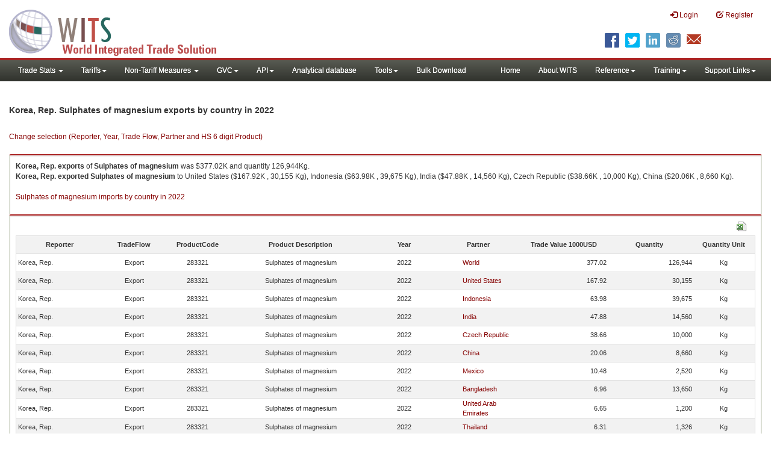

--- FILE ---
content_type: text/html; charset=utf-8
request_url: https://wits.worldbank.org/trade/comtrade/en/country/KOR/year/2022/tradeflow/Exports/partner/ALL/product/283321
body_size: 6874
content:


<!DOCTYPE>

<html xmlns="http://www.w3.org/1999/xhtml">
<head><title>
	Korea, Rep. Sulphates of magnesium exports by country | 2022 | Data
</title><meta http-equiv="X-UA-Compatible" content="IE=Edge" /><link href="../../../../../../../../../../../../Styles/bootstrap.css" rel="stylesheet" media="screen" /><link rel="stylesheet" href="../../../../../../../../../../../../Styles/grid/jqx.base.css" type="text/css" /><link href="../../../../../../../../../../../../Styles/customStyles.css" rel="stylesheet" media="screen" />
    
    <script type="text/javascript" src="https://wits.worldbank.org/Scripts/jquery.js"></script>
    <script src="https://wits.worldbank.org/Scripts/jquery-1.11.1.min.js" type="text/javascript"></script>
    <script src="https://wits.worldbank.org/Scripts/Utilites.js" type="text/javascript"></script>
    <script src="https://wits.worldbank.org/Scripts/jquery.touchSwipe.js" type="text/javascript"></script>
    <script src="https://wits.worldbank.org/Scripts/AdobeAnalyticCommonFunction.js" type="text/javascript"></script>
    <script type="text/javascript">
        var wbgData = wbgData || {};
        var appEnvironment = "prod";
        var siteLanguage = "en";
        SetAdobeAnalyticProperties(wbgData, document.title, appEnvironment, siteLanguage);
    </script>    
    <script type="text/javascript" src="https://assets.adobedtm.com/223f6e2cf7c9/3eb6c9b72a93/launch-7bc0cdc67098.min.js" async></script>   
 
</head>
<body>
    <header role="banner" class="navbar navbar-inverse navbar-fixed-top bs-docs-nav"
        id="bannerStrip">
         <div class="navbar-header">
            <div class="pull-left">
               <a class="navbar-brand" href="https://wits.worldbank.org/Default.aspx?lang=en"  title="logo for World Integrated Trade Solution">WITS</a>
            </div>
            <div class="pull-right">
               
               <button data-target="#topRightNav" data-toggle="collapse" type="button" class="navbar-toggle" id="topRightNavCollapsed">
               <span class="sr-only">Toggle navigation</span>
               <span class="glyphicon glyphicon-cog"></span>
               </button>
               <button data-target="#navList" data-toggle="collapse" type="button" class="navbar-toggle" id="navListCollapsed">
               <span class="sr-only">Toggle navigation</span>
               <span class="icon-bar"></span>
               <span class="icon-bar"></span>
               <span class="icon-bar"></span>
               </button>
               <nav class="collapse navbar-collapse bs-navbar-collapse" role="navigation" id="topRightNav">
                  <ul class="nav navbar-nav" id="topRightLink">
                   
                     <li class=""><a href="javascript:void(0)"><span class="glyphicon glyphicon-log-in"></span> <span id="lblLogin">Login</span></a> </li>
                     <li class=""><a href="https://wits.worldbank.org/register.html"><span class="glyphicon glyphicon-edit"></span> <span id="lblRegister">Register</span></a></li>
                  </ul>
               </nav>
               <div class="clearfix"></div>
               <ul class="shareLinkList pull-right desktop">
                  <li class="facebook"><a title="Facebook" onclick="buildShareURL();" href="javascript:void(0);">
                     </a>
                  </li>
                  <li class="twitter"><a title="Twitter" onclick="buildShareURL();" href="javascript:void(0);">
                     </a>
                  </li>
                  <li class="linkedin"><a title="Linkedin" onclick="buildShareURL();" href="javascript:void(0);">
                     </a>
                  </li>
                  <li class="gPlus"><a title="Google Plus" onclick="buildShareURL();" href="javascript:void(0);">
                     </a>
                  </li>
                  <li class="reddit"><a title="Reddit" onclick="buildShareURL();" href="javascript:void(0);">
                     </a>
                  </li>
                  <li class="stumbleupon"><a title="StumbleUpon" onclick="buildShareURL();" href="javascript:void(0);">
                     </a>
                  </li>
                  <li class="delicious"><a title="Delicious" onclick="buildShareURL();" href="javascript:void(0);">
                     </a>
                  </li>
                  <li class="email"><a title="Email" onclick="buildShareURL();" href="javascript:void(0);">
                     </a>
                  </li>
               </ul>
            </div>
         </div>
      </header>
      <div id="fixedContent2">
           <div id='mainMenuWrapper'><div id='mainMenu'><nav role='navigation' class='collapse navbar-collapse bs-navbar-collapse' id='navList'><ul class='nav navbar-nav'><li class=''><a href='#void' class='dropdown-toggle' data-toggle='dropdown'>Trade Stats <span class='caret'></span></a><ul class='dropdown-menu'><li><a href='https://wits.worldbank.org/countrystats.aspx?lang=en'>By Country</a></li><li><a href='https://wits.worldbank.org/country-indicator.aspx?lang=en'>By Indicator</a></li><li><a href='https://wits.worldbank.org/trade/country-byhs6product.aspx?lang=en'>By Product (HS 6-digit)</a></li><li><a href='https://wits.worldbank.org/trade-visualization.aspx?lang=en'>Visualization</a></li><li><a href='https://wits.worldbank.org/datadownload.aspx?lang=en'>Data Download</a></li><li><a href='https://wits.worldbank.org/CountryProfile/Metadata/en/Country/All'>Metadata</a></li><li><a href='https://wits.worldbank.org/countryprofile-dataavailability.aspx?lang=en'>Data Availability</a></li><li><a href='https://wits.worldbank.org/Help/country-summary-help.html'>Help</a></li></ul></li><li class=''><a  class='dropdown-toggle' data-toggle='dropdown'>Tariffs<span class='caret'></span></a><ul class='dropdown-menu'><li class=''><a href='https://wits.worldbank.org/gptad.html'>GPTAD</a> </li><li class=''><a href='https://wits.worldbank.org/tariff/trains/country-byhs6product.aspx?lang=en'>UNCTAD TRAINS</a> </li></ul></li><li class=''><a href='#void' class='dropdown-toggle' data-toggle='dropdown'>Non-Tariff Measures <span class='caret'></span></a><ul class='dropdown-menu'><li><a href='https://wits.worldbank.org/tariff/non-tariff-measures/en/country/CAN'>Summary</a></li><li><a href='https://wits.worldbank.org/tariff/non-tariff-measures/en/ntm-bycountry'>By Country</a></li><li><a href='https://wits.worldbank.org/tariff/non-tariff-measures/en/ntm-datavisualization'>Visualization</a></li><li><a href='https://wits.worldbank.org/tariff/non-tariff-measures/en/ntm-datadownload'>Data Download</a></li><li><a href='https://wits.worldbank.org/tariff/non-tariff-measures/metadata/en/country/All'>Metadata</a></li><li><a href='https://wits.worldbank.org/tariff/non-tariff-measures/en/ntm-dataavailability'>Data Availability</a></li><li><a href='https://wits.worldbank.org/tariff/non-tariff-measures/en/ntm-about'>About NTM</a></li></ul></li><li class=''><a  class='dropdown-toggle' data-toggle='dropdown'>GVC<span class='caret'></span></a><ul class='dropdown-menu'><li class=''><a href='https://wits.worldbank.org/gvc/global-value-chains.html'>About GVC</a> </li><li class=''><a href='https://wits.worldbank.org/gvc/gvc-data-visualization.html'>Visualization</a> </li><li class=''><a href='https://wits.worldbank.org/gvc/gvc-indicators-metadata.html'>GVC Indicator Metadata</a> </li><li class=''><a href='https://wits.worldbank.org/gvc/gvc-data-download.html'>GVC Data Download</a> </li></ul></li><li class=''><a  class='dropdown-toggle' data-toggle='dropdown'>API<span class='caret'></span></a><ul class='dropdown-menu'><li class=''><a href='https://wits.worldbank.org/witsapiintro.aspx?lang=en'>API overview</a> </li><li class=''><a href='https://wits.worldbank.org/data/public/WITSAPI_UserGuide.pdf' target='_blank'>API documentation</a> </li></ul><li class=''><a href='https://wits.worldbank.org/analyticaldata/analyticaldata.aspx'>Analytical database</a> </li><li class=''><a  class='dropdown-toggle' data-toggle='dropdown'>Tools<span class='caret'></span></a><ul class='dropdown-menu'><li class=''><a id='compare' href='https://wits.worldbank.org/CountryProfile/en/Compare/Country/ALL/Indicator/MPRT-TRD-VL/partner/WLD/product/Total/region/ALL/show/line'>Compare Countries</a> </li><li><a href='https://wits.worldbank.org/simulationtool.html'>Simulation Tool</a></li></ul></li><li class=''><a href='https://wits.worldbank.org/module/ALL/sub-module/ALL/reporter/ALL/year/ALL/tradeflow/ALL/pagesize/50/page/1'>Bulk Download</a> </li></li></ul><ul class='nav navbar-nav navbar-right'><li class=''><a href='https://wits.worldbank.org/Default.aspx?lang=en'>Home</a> </li><li class=''><a href='https://wits.worldbank.org/about_wits.html'>About WITS</a> </li><li class=''><a  class='dropdown-toggle' data-toggle='dropdown'>Reference<span class='caret'></span></a><ul class='dropdown-menu'><li><a href='https://wits.worldbank.org/methodology.html'>Methodology</a></li><li><a href='https://wits.worldbank.org/glossary.html'>Glossary</a></li><li><a href='https://wits.worldbank.org/referencedata.html'>Reference Data</a></li><li><a href='https://wits.worldbank.org/product_concordance.html'>Concordances</a></li><li><a href='https://wits.worldbank.org/links.html'>Links</a></li></ul></li><li class=''><a  class='dropdown-toggle' data-toggle='dropdown'>Training<span class='caret'></span></a><ul class='dropdown-menu'><li class=''><a href='https://wits.worldbank.org/training.html'>Training overview</a> </li><li class=''><a href='https://wits.worldbank.org/trainingVideos.aspx?lang=en'>Video Tutorials</a> </li><li class=''><a href='#' onclick='LauncheLearning();'>eLearning</a> </li></ul></li><li class=''><a  class='dropdown-toggle' data-toggle='dropdown'>Support Links<span class='caret'></span></a><ul class='dropdown-menu'><li><a href='https://wits.worldbank.org/didyouknow.html'>Did you know</a></li><li><a href='https://wits.worldbank.org/faqs.html'>FAQ</a></li><li><a href='https://wits.worldbank.org/data/public/WITS_User_Manual.pdf' target='_blank'>WITS manual</a></li><li><a href='https://wits.worldbank.org/wits/wits/witshelp/Welcome.htm' target='_blank'>Help</a></li><li><a href='https://wits.worldbank.org/WITS/training/player.html' target='_blank'>eLearning</a></li></ul></li></ul></nav></div></div>
          <div id="mainHeading">
              <div class="elements variableHeader">
              <h1>Korea, Rep. Sulphates of magnesium exports by country </h1> in 2022
                  <p></p>
                  </div>
             
                 <div class="btn-group pull-right phone" id="share">
                  <button class="btn btn-default btn-sm dropdown-toggle" type="button" data-toggle="dropdown" title="Share">
                   <span class="glyphicon glyphicon-share"></span> <span class="text"><span id="btnShare">Share</span></span> <span class="caret"></span>
                  </button>
                  <ul class="shareLinkList dropdown-menu">
                      <li class="facebook"><a title="Facebook" onclick="buildShareURL();" href="#">Facebook</a></li>
                     <li class="twitter"><a title="Twitter" onclick="buildShareURL();" href="#">Twitter</a></li>
                     <li class="linkedin"><a title="Linkedin" onclick="buildShareURL();" href="#"> Linkedin</a></li>
                     <li class="gPlus"><a title="Google Plus" onclick="buildShareURL();" href="#">Google Plus</a></li>
                     <li class="reddit"><a title="Reddit" onclick="buildShareURL();" href="#">Reddit</a></li>
                     <li class="stumbleupon"><a title="StumbleUpon" onclick="buildShareURL();" href="#">Stumble Upon</a></li>
                     <li class="delicious"><a title="Delicious" onclick="buildShareURL();" href="#">Delicious</a></li>
                      <li class="email"><a title="Email" onclick="buildShareURL();" href="#">Email</a></li>
                  </ul>
               </div>
        </div>
      </div>
       <div class="clearfix"></div>
       <div id="contentWrapper2">
                                   <div class='handicon pull-left' style="margin-left: 15px;margin-right: 15px;margin-top: 49px;cursor: pointer;" >
                           <a data-toggle="modal" data-target="#changeDropdownModal" id="selectedCountryRegion" title="Change selection (Reporter, Year, Trade Flow, Partner and HS 6 digit Product)">Change selection (Reporter, Year, Trade Flow, Partner and HS 6 digit Product)</a>
                        </div>
         <!--  <div style="margin-left: 15px;margin-right: 15px;">
           <div class="variableContainer" id="partnerVariable">
                 <div class="variableInnerContainer">
                     <div class="dottedBdrBox countryBox"  id="ReporterBox">
                              <div class="icon iconCountry">
                                 <span class="glyphicon glyphicon-cog"></span>
                              </div>
                              <div class="variable">
                                 <div class="variableLabel"><span id="lblCountry">Reporter</span>
                                 </div>
                                 <div class="variableValue">                                  
                                          <a  class="btn btn-default  btn-sm" data-toggle="modal"
                                                    data-target="#changeDropdownModal" id="selectedReporter"><span class="text">
                                                    </span><span class="caret"></span></a>
                                 </div>
                              </div>                                 
                           </div>
                     <div class="dottedBdrBox indicatorBox" id="yearBox">
                              <div class="icon iconIndicator">
                                 <span class="glyphicon  glyphicon-signal"></span>
                              </div>
                              <div class="variable">
                                  <div class="variableLabel"><span id="lblYear">Year</span>
                                 </div>
                                 <div class="variableValue">
                                      <a class="btn btn-default  btn-sm" data-toggle="modal"
                                                    data-target="#changeDropdownModal" id="selectedYear"><span class="text"></span><span
                                                        class="caret"></span></a>
                                 </div>
                              </div>
                           </div>    
                     

                          <div class="dottedBdrBox indicatorBox" id="tradeflowBox">
                              <div class="icon iconIndicator">
                                 <span class="glyphicon  glyphicon-signal"></span>
                              </div>
                              <div class="variable">
                                  <div class="variableLabel"><span id="lblTradeflow">Trade Flow</span>
                                 </div>
                                 <div class="variableValue">
                                      <a class="btn btn-default  btn-sm" data-toggle="modal"
                                                    data-target="#changeDropdownModal" id="selectedTradeflow"><span class="text"></span><span
                                                        class="caret"></span></a>
                                 </div>
                              </div>
                           </div>      
                     <div class="dottedBdrBox indicatorBox" id="partnerBox">
                              <div class="icon iconIndicator">
                                 <span class="glyphicon  glyphicon-signal"></span>
                              </div>
                              <div class="variable">
                                  <div class="variableLabel"><span id="lblPartner">Partner</span>
                                 </div>
                                 <div class="variableValue">
                                      <a class="btn btn-default  btn-sm" data-toggle="modal"
                                                    data-target="#changeDropdownModal" id="selectedPartner"><span class="text"></span><span
                                                        class="caret"></span></a>
                                 </div>
                              </div>
                           </div>      

                     <div class="dottedBdrBox indicatorBox" id="productBox">
                              <div class="icon iconIndicator">
                                 <span class="glyphicon  glyphicon-signal"></span>
                              </div>
                              <div class="variable">
                                  <div class="variableLabel"><span id="lblProduct">Product</span>
                                 </div>
                                 <div class="variableValue">
                                      <a class="btn btn-default  btn-sm" data-toggle="modal"
                                                    data-target="#changeDropdownModal" id="selectedProduct"><span class="text"></span><span
                                                        class="caret"></span></a>
                                 </div>
                              </div>
                           </div>      


                       <div></div><div></div>
                      
                 </div>
                   
           </div>
           </div>-->
       <div class="clearfix"></div>
           <!-- outer Tab starts -->
             <!--             <div class="row">
               <div class="col-md-12">
                  <div class="outerTab" style="margin-right:15px;">
                        
                           <ul class="outerTabLinks list-inline list-unstyled">
                              <li  class="active tableView"><a href="javascript:void(0)"><span class="icon"></span>Table</a></li>
                              <li class="textView"><a><span class="icon"></span>Text</a></li>
                           </ul>
                        </div>
               </div>
               
               </div>-->
           <!-- outer tab ends -->
          <div id="pageContent">
              <div class="tabContent" id="metadata">
                 <div class="row">
                      <div class="col-md-12" id="singleCols" style="height:80px;">
                           <section class="innerTabs ">
                              <div class="content" style="height:30px"> 
                                 <b>Korea, Rep.</b> <b>exports</b> of <b>Sulphates of magnesium</b> was $377.02K   and quantity 126,944Kg.</br> <b>Korea, Rep.</b> <b>exported</b> <b> Sulphates of magnesium</b> to  United States ($167.92K , 30,155 Kg), Indonesia ($63.98K , 39,675 Kg), India ($47.88K , 14,560 Kg), Czech Republic ($38.66K , 10,000 Kg), China ($20.06K , 8,660 Kg).</br></br><a href='https://wits.worldbank.org/trade/comtrade/en/country/ALL/year/2022/tradeflow/Imports/partner/WLD/product/283321'>Sulphates of magnesium imports by country in 2022</a>
                               </div>
                           </section>
                        </div>
                 </div>
                <div class="row">

                </div>
                 <div class="row">
                        <div class="col-md-12" id="singleCol">
                           <section class="innerTabs ">
                              <div class="content" style="height:450px">   
                                 <div class="col-md-12" style="padding-bottom: 6px;">
                                    <div class="pull-right"><a href="#" data-customlink="fd:hs6productdatadownload:en:xlsx" data-text="hs6productdatadownload" title="Download in excel" id="hs6datadownload"><img border="0" alt="Download Excel Sheet" src="/Images/excel.png" width="16" height="16"/></a></div>
                                     <br/>
                                </div>
                                <div class='metadataTableWrapper' style='height:435px'><table class='metadataTable' style='border: 1px solid #ddd;' cellpadding='0' cellspacing='0' border='0' width='80%' id='dataCatalogMetadata'><tbody><tr class='even'><td align='center' style='text-align: center;width:75;'><span style='font-weight:bold'>Reporter</span></td><td align='center' style='text-align: center;width:55;'><span style='font-weight:bold'>TradeFlow</span></td><td align='center' style='text-align: center;width:55;'><span style='font-weight:bold'>ProductCode</span></td><td align='center' style='text-align: center;width:125;'><span style='font-weight:bold'>Product Description</span></td><td align='center' style='text-align: center;width:55;'><span style='font-weight:bold'>Year</span></td><td align='center' style='text-align: center;width:75;'><span style='font-weight:bold'>Partner</span></td><td align='center' style='text-align: center;width:75;'><span style='font-weight:bold'>Trade Value 1000USD</span></td><td align='center' style='text-align: center;width:75;'><span style='font-weight:bold'>Quantity</span></td><td align='center' style='text-align: center;width:55;'><span style='font-weight:bold'>Quantity Unit</span></td></tr><tr  class='odd'><td>&nbsp;Korea, Rep.</td><td style='text-align: center;'>Export</td><td style='text-align: center;'>283321</td><td style='text-align: center;'>Sulphates of magnesium</td><td style='text-align: center;'>2022</td><td style='text-align: left; padding-left:45px;'><a href='https://wits.worldbank.org/trade/comtrade/en/country/All/year/2022/tradeflow/Exports/partner/WLD/product/283321'> World</a></td><td style='text-align: right;'>377.02</td><td style='text-align: right;'>126,944</td><td style='text-align: center;'>Kg</td></tr><tr  class='even'><td>&nbsp;Korea, Rep.</td><td style='text-align: center;'>Export</td><td style='text-align: center;'>283321</td><td style='text-align: center;'>Sulphates of magnesium</td><td style='text-align: center;'>2022</td><td style='text-align: left; padding-left:45px;'><a href='https://wits.worldbank.org/trade/comtrade/en/country/All/year/2022/tradeflow/Exports/partner/USA/product/283321'>United States</a></td><td style='text-align: right;'>167.92</td><td style='text-align: right;'>30,155</td><td style='text-align: center;'>Kg</td></tr><tr  class='odd'><td>&nbsp;Korea, Rep.</td><td style='text-align: center;'>Export</td><td style='text-align: center;'>283321</td><td style='text-align: center;'>Sulphates of magnesium</td><td style='text-align: center;'>2022</td><td style='text-align: left; padding-left:45px;'><a href='https://wits.worldbank.org/trade/comtrade/en/country/All/year/2022/tradeflow/Exports/partner/IDN/product/283321'>Indonesia</a></td><td style='text-align: right;'>63.98</td><td style='text-align: right;'>39,675</td><td style='text-align: center;'>Kg</td></tr><tr  class='even'><td>&nbsp;Korea, Rep.</td><td style='text-align: center;'>Export</td><td style='text-align: center;'>283321</td><td style='text-align: center;'>Sulphates of magnesium</td><td style='text-align: center;'>2022</td><td style='text-align: left; padding-left:45px;'><a href='https://wits.worldbank.org/trade/comtrade/en/country/All/year/2022/tradeflow/Exports/partner/IND/product/283321'>India</a></td><td style='text-align: right;'>47.88</td><td style='text-align: right;'>14,560</td><td style='text-align: center;'>Kg</td></tr><tr  class='odd'><td>&nbsp;Korea, Rep.</td><td style='text-align: center;'>Export</td><td style='text-align: center;'>283321</td><td style='text-align: center;'>Sulphates of magnesium</td><td style='text-align: center;'>2022</td><td style='text-align: left; padding-left:45px;'><a href='https://wits.worldbank.org/trade/comtrade/en/country/All/year/2022/tradeflow/Exports/partner/CZE/product/283321'>Czech Republic</a></td><td style='text-align: right;'>38.66</td><td style='text-align: right;'>10,000</td><td style='text-align: center;'>Kg</td></tr><tr  class='even'><td>&nbsp;Korea, Rep.</td><td style='text-align: center;'>Export</td><td style='text-align: center;'>283321</td><td style='text-align: center;'>Sulphates of magnesium</td><td style='text-align: center;'>2022</td><td style='text-align: left; padding-left:45px;'><a href='https://wits.worldbank.org/trade/comtrade/en/country/All/year/2022/tradeflow/Exports/partner/CHN/product/283321'>China</a></td><td style='text-align: right;'>20.06</td><td style='text-align: right;'>8,660</td><td style='text-align: center;'>Kg</td></tr><tr  class='odd'><td>&nbsp;Korea, Rep.</td><td style='text-align: center;'>Export</td><td style='text-align: center;'>283321</td><td style='text-align: center;'>Sulphates of magnesium</td><td style='text-align: center;'>2022</td><td style='text-align: left; padding-left:45px;'><a href='https://wits.worldbank.org/trade/comtrade/en/country/All/year/2022/tradeflow/Exports/partner/MEX/product/283321'>Mexico</a></td><td style='text-align: right;'>10.48</td><td style='text-align: right;'>2,520</td><td style='text-align: center;'>Kg</td></tr><tr  class='even'><td>&nbsp;Korea, Rep.</td><td style='text-align: center;'>Export</td><td style='text-align: center;'>283321</td><td style='text-align: center;'>Sulphates of magnesium</td><td style='text-align: center;'>2022</td><td style='text-align: left; padding-left:45px;'><a href='https://wits.worldbank.org/trade/comtrade/en/country/All/year/2022/tradeflow/Exports/partner/BGD/product/283321'>Bangladesh</a></td><td style='text-align: right;'>6.96</td><td style='text-align: right;'>13,650</td><td style='text-align: center;'>Kg</td></tr><tr  class='odd'><td>&nbsp;Korea, Rep.</td><td style='text-align: center;'>Export</td><td style='text-align: center;'>283321</td><td style='text-align: center;'>Sulphates of magnesium</td><td style='text-align: center;'>2022</td><td style='text-align: left; padding-left:45px;'><a href='https://wits.worldbank.org/trade/comtrade/en/country/All/year/2022/tradeflow/Exports/partner/ARE/product/283321'>United Arab Emirates</a></td><td style='text-align: right;'>6.65</td><td style='text-align: right;'>1,200</td><td style='text-align: center;'>Kg</td></tr><tr  class='even'><td>&nbsp;Korea, Rep.</td><td style='text-align: center;'>Export</td><td style='text-align: center;'>283321</td><td style='text-align: center;'>Sulphates of magnesium</td><td style='text-align: center;'>2022</td><td style='text-align: left; padding-left:45px;'><a href='https://wits.worldbank.org/trade/comtrade/en/country/All/year/2022/tradeflow/Exports/partner/THA/product/283321'>Thailand</a></td><td style='text-align: right;'>6.31</td><td style='text-align: right;'>1,326</td><td style='text-align: center;'>Kg</td></tr><tr  class='odd'><td>&nbsp;Korea, Rep.</td><td style='text-align: center;'>Export</td><td style='text-align: center;'>283321</td><td style='text-align: center;'>Sulphates of magnesium</td><td style='text-align: center;'>2022</td><td style='text-align: left; padding-left:45px;'><a href='https://wits.worldbank.org/trade/comtrade/en/country/All/year/2022/tradeflow/Exports/partner/OAS/product/283321'>Other Asia, nes</a></td><td style='text-align: right;'>2.70</td><td style='text-align: right;'>237</td><td style='text-align: center;'>Kg</td></tr><tr  class='even'><td>&nbsp;Korea, Rep.</td><td style='text-align: center;'>Export</td><td style='text-align: center;'>283321</td><td style='text-align: center;'>Sulphates of magnesium</td><td style='text-align: center;'>2022</td><td style='text-align: left; padding-left:45px;'><a href='https://wits.worldbank.org/trade/comtrade/en/country/All/year/2022/tradeflow/Exports/partner/SGP/product/283321'>Singapore</a></td><td style='text-align: right;'>1.17</td><td style='text-align: right;'>253</td><td style='text-align: center;'>Kg</td></tr><tr  class='odd'><td>&nbsp;Korea, Rep.</td><td style='text-align: center;'>Export</td><td style='text-align: center;'>283321</td><td style='text-align: center;'>Sulphates of magnesium</td><td style='text-align: center;'>2022</td><td style='text-align: left; padding-left:45px;'><a href='https://wits.worldbank.org/trade/comtrade/en/country/All/year/2022/tradeflow/Exports/partner/UZB/product/283321'>Uzbekistan</a></td><td style='text-align: right;'>1.00</td><td style='text-align: right;'>2,500</td><td style='text-align: center;'>Kg</td></tr><tr  class='even'><td>&nbsp;Korea, Rep.</td><td style='text-align: center;'>Export</td><td style='text-align: center;'>283321</td><td style='text-align: center;'>Sulphates of magnesium</td><td style='text-align: center;'>2022</td><td style='text-align: left; padding-left:45px;'><a href='https://wits.worldbank.org/trade/comtrade/en/country/All/year/2022/tradeflow/Exports/partner/VNM/product/283321'>Vietnam</a></td><td style='text-align: right;'>0.81</td><td style='text-align: right;'>196</td><td style='text-align: center;'>Kg</td></tr><tr  class='odd'><td>&nbsp;Korea, Rep.</td><td style='text-align: center;'>Export</td><td style='text-align: center;'>283321</td><td style='text-align: center;'>Sulphates of magnesium</td><td style='text-align: center;'>2022</td><td style='text-align: left; padding-left:45px;'><a href='https://wits.worldbank.org/trade/comtrade/en/country/All/year/2022/tradeflow/Exports/partner/KHM/product/283321'>Cambodia</a></td><td style='text-align: right;'>0.63</td><td style='text-align: right;'>1,750</td><td style='text-align: center;'>Kg</td></tr><tr  class='even'><td>&nbsp;Korea, Rep.</td><td style='text-align: center;'>Export</td><td style='text-align: center;'>283321</td><td style='text-align: center;'>Sulphates of magnesium</td><td style='text-align: center;'>2022</td><td style='text-align: left; padding-left:45px;'><a href='https://wits.worldbank.org/trade/comtrade/en/country/All/year/2022/tradeflow/Exports/partner/PER/product/283321'>Peru</a></td><td style='text-align: right;'>0.54</td><td style='text-align: right;'>73</td><td style='text-align: center;'>Kg</td></tr><tr  class='odd'><td>&nbsp;Korea, Rep.</td><td style='text-align: center;'>Export</td><td style='text-align: center;'>283321</td><td style='text-align: center;'>Sulphates of magnesium</td><td style='text-align: center;'>2022</td><td style='text-align: left; padding-left:45px;'><a href='https://wits.worldbank.org/trade/comtrade/en/country/All/year/2022/tradeflow/Exports/partner/OMN/product/283321'>Oman</a></td><td style='text-align: right;'>0.51</td><td style='text-align: right;'>100</td><td style='text-align: center;'>Kg</td></tr><tr  class='even'><td>&nbsp;Korea, Rep.</td><td style='text-align: center;'>Export</td><td style='text-align: center;'>283321</td><td style='text-align: center;'>Sulphates of magnesium</td><td style='text-align: center;'>2022</td><td style='text-align: left; padding-left:45px;'><a href='https://wits.worldbank.org/trade/comtrade/en/country/All/year/2022/tradeflow/Exports/partner/PAK/product/283321'>Pakistan</a></td><td style='text-align: right;'>0.34</td><td style='text-align: right;'>60</td><td style='text-align: center;'>Kg</td></tr><tr  class='odd'><td>&nbsp;Korea, Rep.</td><td style='text-align: center;'>Export</td><td style='text-align: center;'>283321</td><td style='text-align: center;'>Sulphates of magnesium</td><td style='text-align: center;'>2022</td><td style='text-align: left; padding-left:45px;'><a href='https://wits.worldbank.org/trade/comtrade/en/country/All/year/2022/tradeflow/Exports/partner/HKG/product/283321'>Hong Kong, China</a></td><td style='text-align: right;'>0.22</td><td style='text-align: right;'>13</td><td style='text-align: center;'>Kg</td></tr><tr  class='even'><td>&nbsp;Korea, Rep.</td><td style='text-align: center;'>Export</td><td style='text-align: center;'>283321</td><td style='text-align: center;'>Sulphates of magnesium</td><td style='text-align: center;'>2022</td><td style='text-align: left; padding-left:45px;'><a href='https://wits.worldbank.org/trade/comtrade/en/country/All/year/2022/tradeflow/Exports/partner/MYS/product/283321'>Malaysia</a></td><td style='text-align: right;'>0.11</td><td style='text-align: right;'>3</td><td style='text-align: center;'>Kg</td></tr><tr  class='odd'><td>&nbsp;Korea, Rep.</td><td style='text-align: center;'>Export</td><td style='text-align: center;'>283321</td><td style='text-align: center;'>Sulphates of magnesium</td><td style='text-align: center;'>2022</td><td style='text-align: left; padding-left:45px;'><a href='https://wits.worldbank.org/trade/comtrade/en/country/All/year/2022/tradeflow/Exports/partner/LKA/product/283321'>Sri Lanka</a></td><td style='text-align: right;'>0.06</td><td style='text-align: right;'>10</td><td style='text-align: center;'>Kg</td></tr><tr  class='even'><td>&nbsp;Korea, Rep.</td><td style='text-align: center;'>Export</td><td style='text-align: center;'>283321</td><td style='text-align: center;'>Sulphates of magnesium</td><td style='text-align: center;'>2022</td><td style='text-align: left; padding-left:45px;'><a href='https://wits.worldbank.org/trade/comtrade/en/country/All/year/2022/tradeflow/Exports/partner/ATA/product/283321'>Antarctica</a></td><td style='text-align: right;'>0.04</td><td style='text-align: right;'>3</td><td style='text-align: center;'>Kg</td></tr></tbody></table></div>                     
                               </div>
                                </section>
                        </div>
                     <p style="padding-left:15px;">
                        HS Nomenclature used HS 1988/92 (H0)</br>HS Code 283321: Sulphates of magnesium</br></br></br><i>Please note</i>: Exports is gross exports and Imports is gross imports
                     </p>
                     <div id="gdp-meta-data" style="top: 200px; bottom: 400px; left: 400px; right: 400px;"></div>
                     </div>
              </div>
          </div>

           <footer id="footerStrip">
            <ul class="list-inline" id="footerLinks">
               <li><a href="https://wits.worldbank.org/about_wits.html"><span id="lblAbout">About</span> </a></li>
               <li class="divider">.</li>
               <li><a href="https://wits.worldbank.org/contactwits.html"><span id="lblContact">Contact</span> </a></li>
               <li  class="divider">.</li>
               <li><a href="https://wits.worldbank.org/faqs.html#Databases"><span id="lblUsageConditions">Usage Conditions</span></a></li>
               <li  class="divider">.</li>
               <li><a href="https://www.worldbank.org/en/about/legal" target="_blank"><span id="lblLegal">Legal</span></a></li>
               <li  class="divider">.</li>
                <li><a href="https://wits.worldbank.org/dataproviders.html"><span id="lblDataPRoviders">Data Providers</span></a></li>
                <li class="divider">.</li>
                <li id="Pagerefresh"><span id="lblPageRefreshed">Page Refreshed</span> : Nov-12-2025 13:05 ET</li>
            </ul>
            <ul class="list-inline" id="orgPartners">
                <span id="lblPartners">Partners</span>
               <li id="itcsmalllogo"><a href="http://www.intracen.org/" title="International Trade Center" target="blank">ITC</a></li>
               <li  class="divider">.</li>
               <li id="unctad"><a href="http://unctad.org/en/Pages/Home.aspx" title="United Nations Conference on Trade and Development " target="blank">UNCTAD</a></li>
               <li  class="divider">.</li>
               <li id="unstats"><a href="http://unstats.un.org/unsd/default.htm" title="United Nations Statistical Commission" target="blank">UNSTATS</a></li>
               <li  class="divider">.</li>
               <li id="wto"><a href="http://www.wto.org/" title="World Trade Organization" target="blank">World Trade Organization</a></li>
               <li class="divider">.</li>
               <li id="wb"><a href="http://www.worldbank.org" title="World Bank" target="blank">World Bank</a></li>
            </ul>
         </footer>
           </div>
    <div class="modal fade" id="changeDropdownModal" tabindex="-1" role="dialog" aria-labelledby="myModalLabel" aria-hidden="true"></div>
</body>
   

        <script type="text/javascript" src="https://wits.worldbank.org/Scripts/bootstrap.js"></script>
    <script src="https://wits.worldbank.org/Scripts/grid/jqx-all.js" type="text/javascript"></script>

    <script type="text/javascript">
        if (top.location != location) {
            top.location.href = document.location.href;
        }

        var htReporter = new Hash();
        var htCountry = new Hash();
        var htPartner = new Hash();
        var htYearCode = new Hash();
        var htTradeFlowCode = new Hash();


        var SvrURL = "https://wits.worldbank.org/";
        var Svrpath = "https://wits.worldbank.org/";
        var strLanguage = "en";
        var SelectedReportercode = "KOR";
        var SelectedReportername = "Korea, Rep.";
        var Selectedyear = "2022";
        var Selectedtradeflowcode = "E"; 
        var Selectedtradeflowname = "Exports";
        var Selectedpartnercode = "ALL";
        var Selectedpartnername = "All Countries"
        var SelectedProductcode = "283321";
        var SelectedProdcutname = "Sulphates of magnesium";

    </script>
    <script src="https://wits.worldbank.org/Scripts/hs6productlist.js" type="text/javascript"></script>
    <script src="https://wits.worldbank.org/Scripts/Countryprofile-HS6Product.js" type="text/javascript"></script>
    <script src="https://wits.worldbank.org/Scripts/country-years.js" type="text/javascript"></script>

</html>
 